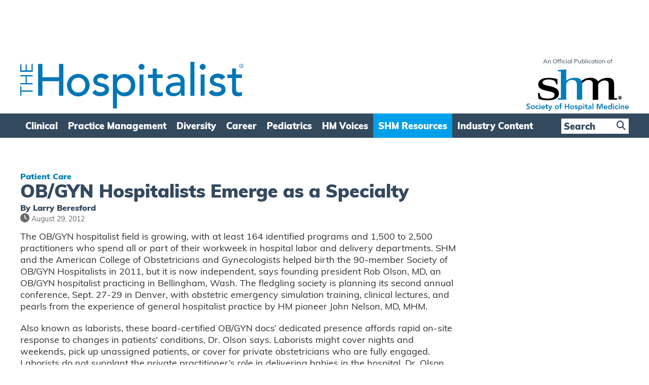

--- FILE ---
content_type: text/html; charset=utf-8
request_url: https://www.google.com/recaptcha/api2/aframe
body_size: 265
content:
<!DOCTYPE HTML><html><head><meta http-equiv="content-type" content="text/html; charset=UTF-8"></head><body><script nonce="_gIdJ9akmEhfX-nw5NSAeg">/** Anti-fraud and anti-abuse applications only. See google.com/recaptcha */ try{var clients={'sodar':'https://pagead2.googlesyndication.com/pagead/sodar?'};window.addEventListener("message",function(a){try{if(a.source===window.parent){var b=JSON.parse(a.data);var c=clients[b['id']];if(c){var d=document.createElement('img');d.src=c+b['params']+'&rc='+(localStorage.getItem("rc::a")?sessionStorage.getItem("rc::b"):"");window.document.body.appendChild(d);sessionStorage.setItem("rc::e",parseInt(sessionStorage.getItem("rc::e")||0)+1);localStorage.setItem("rc::h",'1768774863689');}}}catch(b){}});window.parent.postMessage("_grecaptcha_ready", "*");}catch(b){}</script></body></html>